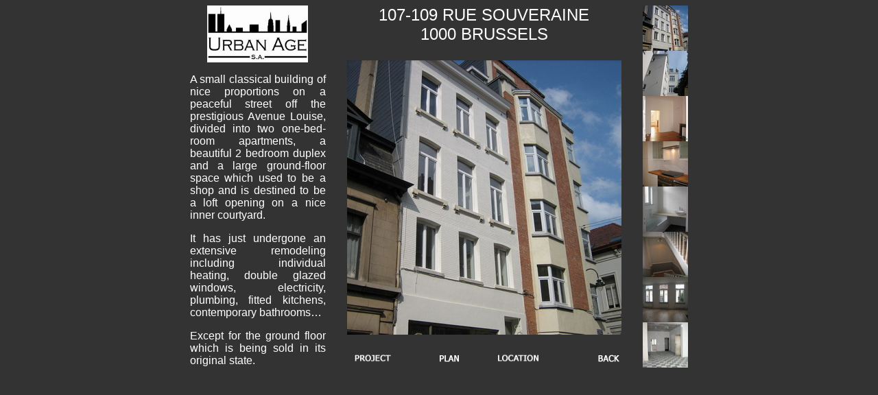

--- FILE ---
content_type: text/html
request_url: http://urbanage.be/projets/souveraine/index.htm
body_size: 1432
content:
<head>
<meta name="Description" content="Appartment to sell rue Souveraine (1050 Brussels)"/>
<meta name="keywords" content="project management, urbanage, Urban age, kun de Kozma, Damiens, Brussels, buy house, appartment, european parliament, appartement to sell, to buy, to sell, Souveraine, Vautier, Kersbeek, Monte-Carlo, Longue haie"/>
<meta name="Author" content="Christophe Vantongelen"/>
<meta name="Distribution" content="Global"/>
<meta name="Identifier-URL" content="http://www.urbanage.be"/>
<meta name="Reply-to" content="info@urbanage.be"/>
<meta name="revisit-after" content="7"/>
<meta name="Rating" content="business"/>
<meta name="Publisher" content="Christophe Vantongelen"/>
<meta name="Copyright" content="�2007 Urban Age S.A."/>
<meta name="robots" content="index,follow,all"/>
<title>Souveraine - Project</title>

<link href="../../css/style.css" rel="stylesheet" type="text/css" />
<style type="text/css">
<!--
.style1 {
	color: #FF0000;
	font-style: italic;
	font-size: 16px;
}
-->
</style>
</head>
<body>
<table width="727" height="528" border="0" align="center" cellpadding="0" cellspacing="0" id="table1">
  <tr>
    <td width="198" valign="top"><p align="center"> <img src="../../images/logo_small.jpg" alt="." width="147" height="83" border="0" /></p>
        <p align="justify" class="body_txt">A small classical building of nice proportions on a   peaceful street off the prestigious Avenue Louise, divided into two one-bed-room   apartments, a beautiful 2 bedroom duplex and a large ground-floor space which   used to be a shop and is destined to be a loft opening on a nice inner   courtyard. </p>
    <p align="justify" class="body_txt">It has just undergone an extensive remodeling including individual   heating, double glazed windows, electricity, plumbing, fitted kitchens,   contemporary bathrooms&hellip;</p>
    <p align="justify" class="body_txt">Except for the ground floor which is being sold in its original state.</p>
    </td>
    <td width="462"><p class="Titre_txt" style="text-align: center">107-109 RUE SOUVERAINE <br />
1000 BRUSSELS</p>
  <div align="center">
          <div align="center">
            <table border="0" cellpadding="0" cellspacing="0" width="336" height="447" id="table2">
              <tr>
                <td colspan="4" valign="top"><p align="center"> <img src="pictures/photo1.jpg" alt="Plan" width="400" height="400" border="0" /><br />
                </p></td>
              </tr>
              <tr>
                <td width="110" height="26"><p align="left"><a href="index.htm"><img src="../../_buttons/btn_pict.gif" alt="." width="75" height="17" border="0" /></a></p></td>
                <td width="110" height="26"><p align="center"><a href="plan.htm"><img src="../../_buttons/btn_plan.gif" alt="Plan" width="75" height="18" border="0" /></a></p></td>
                <td width="110"><div align="center"><b><font size="2"><a href="location.htm"><img src="../../_buttons/btn_sit.gif" alt="Situation" width="75" height="17" border="0" /></a></font></b></div></td>
                <td width="110" height="26"><p align="right"><a href="../projects.htm"><img src="../../_buttons/btn_bak.gif" alt="Back" width="75" height="18" border="0" /></a></p></td>
              </tr>
            </table>
          </div>
      </div></td>
    <td width="67" valign="top" style="text-align: left"><a href="index.htm"><img src="pictures/small-res/photo1.jpg" width="66" height="66" border="0" /></a><a href="pages/index2.htm"><img src="pictures/small-res/photo2.jpg" width="66" height="66" border="0" /></a><a href="pages/index3.htm"><img src="pictures/small-res/photo3.jpg" width="66" height="66" border="0" /></a><a href="pages/index4.htm"><img src="pictures/small-res/photo4.jpg" width="66" height="66" border="0" /></a><a href="pages/index5.htm"><img src="pictures/small-res/photo5.jpg" width="66" height="66" border="0" /></a><a href="pages/index6.htm"><img src="pictures/small-res/photo6.jpg" width="66" height="66" border="0" /></a><a href="pages/index7.htm"><img src="pictures/small-res/photo7.jpg" width="66" height="66" border="0" /></a><a href="pages/index8.htm"><img src="pictures/small-res/photo8.jpg" width="66" height="66" border="0" /></a></td>
  </tr>
</table>
</body>

</html>


--- FILE ---
content_type: text/css
request_url: http://urbanage.be/css/style.css
body_size: 236
content:
body {background-color: #333333;font-family: Arial, Helvetica, sans-serif;}
.Titre_txt {
	text-transform: uppercase;
	color: #FFFFFF;
	font: normal 24px/normal Arial, Helvetica, sans-serif;
	background: center;
	vertical-align: middle;
}
.body_txt {
	font: normal 16px/normal Arial, Helvetica, sans-serif;
	color: #FFFFFF;
	text-align: justify;
}
.Sold_txt {
	text-transform: none;
	color: #CC0000;
	font: bold normal 16px/normal Arial, Helvetica, sans-serif;
	background: center;
	vertical-align: middle;
}
